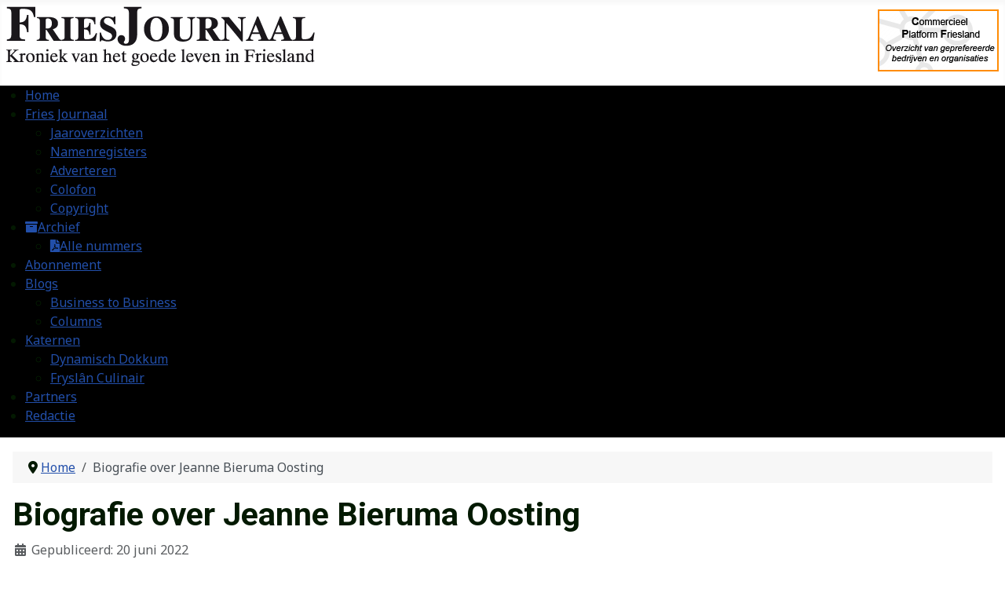

--- FILE ---
content_type: text/html; charset=utf-8
request_url: https://www.friesjournaal.nl/1994-biografie-over-jeanne-bieruma-oosting
body_size: 14453
content:
<!DOCTYPE html>
<html lang="nl-nl" dir="ltr">

  <head>
  	<!-- Start TAGZ: -->
  	<meta name="twitter:card" content="summary_large_image"/>
	<meta name="twitter:description" content="ORANJEWOUD – Achtendertig was&amp;nbsp;Jeanne Bieruma Oosting&amp;nbsp;(Leeuwarden 1898-Almen 1994) toen ze zichzelf in 1936 op een Parijse expositie zelfbewust presenteerde als schilderes. Haar&amp;nbsp;Zelfport"/>
	<meta name="twitter:image" content="https://www.friesjournaal.nl/images/nieuws/2022/Cultuur_-_Jeanne_Bieruma_OostingWithuis_Jolande_kl-_Keke_Keukelaar-afgekocht.jpg"/>
	<meta name="twitter:title" content="Biografie over Jeanne Bieruma Oosting"/>
	<meta property="og:description" content="ORANJEWOUD – Achtendertig was&amp;nbsp;Jeanne Bieruma Oosting&amp;nbsp;(Leeuwarden 1898-Almen 1994) toen ze zichzelf in 1936 op een Parijse expositie zelfbewust pr"/>
	<meta property="og:image" content="https://www.friesjournaal.nl/images/nieuws/2022/Cultuur_-_Jeanne_Bieruma_OostingWithuis_Jolande_kl-_Keke_Keukelaar-afgekocht.jpg"/>
	<meta property="og:image:height" content="1000"/>
	<meta property="og:image:width" content="667"/>
	<meta property="og:site_name" content="Fries Journaal"/>
	<meta property="og:title" content="Biografie over Jeanne Bieruma Oosting"/>
	<meta property="og:type" content="website"/>
	<meta property="og:url" content="https%3A%2F%2Fwww.friesjournaal.nl%2F1994-biografie-over-jeanne-bieruma-oosting"/>
  	<!-- End TAGZ -->
  		
	<meta charset="utf-8">
	<meta name="author" content="Albert van Keimpema">
	<meta name="viewport" content="width=device-width, initial-scale=1">
	<meta name="description" content="Kroniek van het goede leven in Friesland">
	<meta name="generator" content="Joomla! - Open Source Content Management">
	<title>Biografie over Jeanne Bieruma Oosting   - Fries Journaal</title>
	<link href="/" rel="alternate icon" type="image/vnd.microsoft.icon">

	<link href="/media/system/css/joomla-fontawesome.min.css?128ebb" rel="lazy-stylesheet"><noscript><link href="/media/system/css/joomla-fontawesome.min.css?128ebb" rel="stylesheet"></noscript>
	<link href="/media/plg_system_wf_responsify/css/responsive.min.css?128ebb" rel="stylesheet">
	<link href="/media/templates/site/cassiopeia/css/global/colors_standard.min.css?128ebb" rel="stylesheet">
	<link href="https://fonts.googleapis.com/css2?family=Noto+Sans:wght@100;300;400;700&amp;family=Roboto:wght@100;300;400;700&amp;display=swap" rel="lazy-stylesheet" media="print" onload="this.media='all'" crossorigin="anonymous"><noscript><link href="https://fonts.googleapis.com/css2?family=Noto+Sans:wght@100;300;400;700&amp;family=Roboto:wght@100;300;400;700&amp;display=swap" rel="stylesheet"></noscript>
	<link href="/media/templates/site/cassiopeia/css/template.min.css?128ebb" rel="stylesheet">
	<link href="/media/templates/site/cassiopeia_noordoost/css/user.css?128ebb" rel="stylesheet">
	<link href="/media/templates/site/cassiopeia_noordoost/css/maximenuck-override.css?128ebb" rel="stylesheet">
	<link href="/media/templates/site/cassiopeia_noordoost/css/bootstrap-override.css?128ebb" rel="stylesheet">
	<link href="/media/vendor/awesomplete/css/awesomplete.css?1.1.7" rel="stylesheet">
	<link href="/media/templates/site/cassiopeia/css/vendor/joomla-custom-elements/joomla-alert.min.css?0.4.1" rel="stylesheet">
	<link href="/media/com_icagenda/icicons/style.css?128ebb" rel="stylesheet">
	<link href="/media/plg_system_jcepro/site/css/content.min.css?86aa0286b6232c4a5b58f892ce080277" rel="stylesheet">
	<link href="/media/plg_system_jcemediabox/css/jcemediabox.min.css?7d30aa8b30a57b85d658fcd54426884a" rel="stylesheet">
	<link href="/modules/mod_maximenuck/themes/custom/css/maximenuck_maximenuck306.css" rel="stylesheet">
	<link href="/media/com_maximenuck/assets/fontawesome.all.min.css" rel="stylesheet">
	<style>:root {
		--hue: 214;
		--template-bg-light: #f0f4fb;
		--template-text-dark: #495057;
		--template-text-light: #ffffff;
		--template-link-color: #2a69b8;
		--template-special-color: #001B4C;
		--cassiopeia-font-family-body: "Noto Sans", sans-serif;
			--cassiopeia-font-family-headings: "Roboto", sans-serif;
			--cassiopeia-font-weight-normal: 400;
			--cassiopeia-font-weight-headings: 700;
	}</style>
	<style>[data-id="maximenuck306"] .mobilemenuck-item-counter {
	display: inline-block;
	margin: 0 5px;
	padding: 10px;
	font-size: 12px;
	line-height: 0;
	background: rgba(0,0,0,0.3);
	color: #eee;
	border-radius: 10px;
	height: 20px;
	transform: translate(10px,-3px);
	box-sizing: border-box;
}

[data-id="maximenuck306"] .mobilemenuck-backbutton svg {
	width: 14px;
	fill: #fff;
	position: relative;
	left: -5px;
	top: -2px;
}
/* Mobile Menu CK - https://www.joomlack.fr */
/* Automatic styles */

.mobilemenuck-bar {display:none;position:relative;left:0;top:0;right:0;z-index:100;}
.mobilemenuck-bar-title {display: block;}
.mobilemenuck-bar-button {cursor:pointer;box-sizing: border-box;position:absolute; top: 0; right: 0;line-height:0.8em;font-family:Verdana;text-align: center;}
.mobilemenuck {box-sizing: border-box;width: 100%;}
.mobilemenuck-topbar {position:relative;}
.mobilemenuck-title {display: block;}
.mobilemenuck-button {cursor:pointer;box-sizing: border-box;position:absolute; top: 0; right: 0;line-height:0.8em;font-family:Verdana;text-align: center;}
.mobilemenuck a {display:block;text-decoration: none;}
.mobilemenuck a:hover {text-decoration: none;}
.mobilemenuck .mobilemenuck-item > div {position:relative;}
.mobilemenuck-lock-button.mobilemenuck-button {right:45px}
.mobilemenuck-lock-button.mobilemenuck-button svg {max-height:50%;}
.mobilemenuck-lock-button.mobilemenuck-button::after {display: block;content: "";height: 100%;width: 100%;z-index: 1;position: absolute;top: 0;left: 0;}
.mobilemenuck[data-display="flyout"] {overflow: initial !important;}
.mobilemenuck[data-display="flyout"] .level1 + .mobilemenuck-submenu {position:absolute;top:0;left:auto;display:none;height:100vh;left:100%;}
.mobilemenuck[data-display="flyout"] .level2 + .mobilemenuck-submenu {position:absolute;top:0;left:auto;display:none;height:100vh;left:100%;}
.mobilemenuck[data-display="flyout"][data-effect*="slideright"] .level1 + .mobilemenuck-submenu {right:100%;left:auto;}
.mobilemenuck[data-display="flyout"][data-effect*="slideright"] .level2 + .mobilemenuck-submenu {right:100%;left:auto;}
/* RTL support */
.rtl .mobilemenuck-bar-button {left: 0;right: auto;}
.rtl .mobilemenuck-button {left: 0;right: auto;}
.rtl .mobilemenuck-togglericon::after {left: 0;right: auto;}@media screen and (max-width: 640px) {
.mobilemenuck[data-display="flyout"] .level1 + .mobilemenuck-submenu {position:static;width: initial !important;height: initial;}
}
@media screen and (max-width: 1000px) {
.mobilemenuck[data-display="flyout"] .level2 + .mobilemenuck-submenu {position:static;width: initial !important;height: initial;}
}
.mobilemenuck-backbutton { cursor: pointer; }.mobilemenuck-backbutton:hover { opacity: 0.7; }/* for accordion */
.mobilemenuck-togglericon:after {cursor:pointer;text-align:center;display:block;position: absolute;right: 0;top: 0;content:"+";}
.mobilemenuck .open .mobilemenuck-togglericon:after {content:"-";}

[data-id="maximenuck306"] .mobilemenuck-bar-title {
	background: #000000;
	color: #FFFFFF;
	font-weight: bold;
	text-indent: 20px;
	line-height: 43px;
	font-size: 20px;
}

[data-id="maximenuck306"] .mobilemenuck-bar-title a, [data-id="maximenuck306"] .mobilemenuck-bar-title span.separator, [data-id="maximenuck306"] .mobilemenuck-bar-title span.nav-header {
	color: #FFFFFF;
	font-weight: bold;
	text-indent: 20px;
	line-height: 43px;
	font-size: 20px;
}

[data-id="maximenuck306"] .mobilemenuck-bar-button {
	background: #000000;
	height: 43px;
	width: 43px;
	color: #FFFFFF;
	padding-top: 8px;
	font-size: 1.8em;
}

[data-id="maximenuck306"] .mobilemenuck-bar-button a, [data-id="maximenuck306"] .mobilemenuck-bar-button span.separator, [data-id="maximenuck306"] .mobilemenuck-bar-button span.nav-header {
	color: #FFFFFF;
	font-size: 1.8em;
}

[data-id="maximenuck306"].mobilemenuck {
	background: #000000;
	color: #FFFFFF;
	padding-bottom: 5px;
	font-weight: bold;
	font-size: 1.2em;
}

[data-id="maximenuck306"].mobilemenuck a, [data-id="maximenuck306"].mobilemenuck span.separator, [data-id="maximenuck306"].mobilemenuck span.nav-header {
	color: #FFFFFF;
	font-weight: bold;
	font-size: 1.2em;
}

[data-id="maximenuck306"] .mobilemenuck-title {
	background: #000000;
	height: 43px;
	text-indent: 20px;
	line-height: 43px;
	font-size: 20px;
}

[data-id="maximenuck306"] .mobilemenuck-title a, [data-id="maximenuck306"] .mobilemenuck-title span.separator, [data-id="maximenuck306"] .mobilemenuck-title span.nav-header {
	text-indent: 20px;
	line-height: 43px;
	font-size: 20px;
}

[data-id="maximenuck306"] .mobilemenuck-button {
	background: #000000;
	height: 35px;
	width: 45px;
	color: #FFFFFF;
	line-height: 35px;
	font-size: 1.8em;
}

[data-id="maximenuck306"] .mobilemenuck-button a, [data-id="maximenuck306"] .mobilemenuck-button span.separator, [data-id="maximenuck306"] .mobilemenuck-button span.nav-header {
	color: #FFFFFF;
	line-height: 35px;
	font-size: 1.8em;
}

[data-id="maximenuck306"] .mobilemenuck-item > .level1 {
	background: #000000;
	-moz-border-radius: 5px 5px 5px 5px;
	-o-border-radius: 5px 5px 5px 5px;
	-webkit-border-radius: 5px 5px 5px 5px;
	border-radius: 5px 5px 5px 5px;
	color: #FFFFFF;
	margin-top: 4px;
	margin-right: 4px;
	margin-bottom: 4px;
	margin-left: 4px;
	padding-left: 15px;
	line-height: 35px;
}

[data-id="maximenuck306"] .mobilemenuck-item > .level1 a, [data-id="maximenuck306"] .mobilemenuck-item > .level1 span.separator, [data-id="maximenuck306"] .mobilemenuck-item > .level1 span.nav-header {
	color: #FFFFFF;
	line-height: 35px;
}

[data-id="maximenuck306"] .mobilemenuck-item > .level1:not(.headingck):hover, [data-id="maximenuck306"] .mobilemenuck-item > .level1.open {
	background: #666666;
}

[data-id="maximenuck306"] .mobilemenuck-item > .level1 + .mobilemenuck-submenu {
	background: #000000;
}

[data-id="maximenuck306"] .mobilemenuck-item > .level2 {
	background: #000000;
	-moz-border-radius: 5px 5px 5px 5px;
	-o-border-radius: 5px 5px 5px 5px;
	-webkit-border-radius: 5px 5px 5px 5px;
	border-radius: 5px 5px 5px 5px;
	color: #ffffff;
	margin-top: 4px;
	margin-right: 4px;
	margin-bottom: 4px;
	margin-left: 4px;
	padding-left: 25px;
	line-height: 35px;
}

[data-id="maximenuck306"] .mobilemenuck-item > .level2 a, [data-id="maximenuck306"] .mobilemenuck-item > .level2 span.separator, [data-id="maximenuck306"] .mobilemenuck-item > .level2 span.nav-header {
	color: #ffffff;
	line-height: 35px;
}

[data-id="maximenuck306"] .level2 + .mobilemenuck-submenu .mobilemenuck-item > div:not(.mobilemenuck-submenu) {
	background: #689332;
	-moz-border-radius: 5px 5px 5px 5px;
	-o-border-radius: 5px 5px 5px 5px;
	-webkit-border-radius: 5px 5px 5px 5px;
	border-radius: 5px 5px 5px 5px;
	color: #FFFFFF;
	margin-top: 4px;
	margin-right: 4px;
	margin-bottom: 4px;
	margin-left: 4px;
	padding-left: 35px;
	line-height: 35px;
}

[data-id="maximenuck306"] .level2 + .mobilemenuck-submenu .mobilemenuck-item > div:not(.mobilemenuck-submenu) a, [data-id="maximenuck306"] .level2 + .mobilemenuck-submenu .mobilemenuck-item > div:not(.mobilemenuck-submenu) span.separator, [data-id="maximenuck306"] .level2 + .mobilemenuck-submenu .mobilemenuck-item > div:not(.mobilemenuck-submenu) span.nav-header {
	color: #FFFFFF;
	line-height: 35px;
}

[data-id="maximenuck306"] .mobilemenuck-togglericon:after {
	background: #000000;
	background: rgba(0,0,0,0.25);
	-pie-background: rgba(0,0,0,0.25);
	-moz-border-radius: 0px 5px 5px 0px;
	-o-border-radius: 0px 5px 5px 0px;
	-webkit-border-radius: 0px 5px 5px 0px;
	border-radius: 0px 5px 5px 0px;
	height: 35px;
	width: 35px;
	padding-right: 5px;
	padding-left: 5px;
	line-height: 35px;
	font-size: 1.7em;
}

[data-id="maximenuck306"] .mobilemenuck-togglericon:after a, [data-id="maximenuck306"] .mobilemenuck-togglericon:after span.separator, [data-id="maximenuck306"] .mobilemenuck-togglericon:after span.nav-header {
	line-height: 35px;
	font-size: 1.7em;
}
.mobilemaximenuck div span.descck {
    padding-left: 10px;
    font-size: 12px;
}[data-id="maximenuck306"] + .mobilemenuck-overlay {
	position: fixed;
	top: 0;
	background: #000000;
	opacity: 0.3;
	left: 0;
	right: 0;
	bottom: 0;
	z-index: 9;
}.mobilemenuck-logo { text-align: center; }.mobilemenuck-logo-left { text-align: left; }.mobilemenuck-logo-right { text-align: right; }.mobilemenuck-logo a { display: inline-block; }</style>
	<style>#maximenuck306-mobile-bar, #maximenuck306-mobile-bar-wrap-topfixed { display: none; }
	@media only screen and (max-width:640px){
	#maximenuck306, #maximenuck306-wrap button.navbar-toggler { display: none !important; }
	#maximenuck306-mobile-bar, #maximenuck306-mobile-bar-wrap-topfixed { display: block; flex: 1;}
	.mobilemenuck-hide {display: none !important;}
    body { padding-top: 40px !important; } }</style>
	<script type="application/json" class="joomla-script-options new">{"joomla.jtext":{"RLTA_BUTTON_SCROLL_LEFT":"Scroll buttons to the left","RLTA_BUTTON_SCROLL_RIGHT":"Scroll buttons to the right","MDL_MODALTXT_CLOSE":"sluiten","MDL_MODALTXT_PREVIOUS":"vorige","MDL_MODALTXT_NEXT":"volgende","MOD_FINDER_SEARCH_VALUE":"Zoeken &hellip;","COM_FINDER_SEARCH_FORM_LIST_LABEL":"Zoekresultaten","JLIB_JS_AJAX_ERROR_OTHER":"Er is een fout opgetreden bij het ophalen van de JSON-gegevens: HTTP-statuscode %s.","JLIB_JS_AJAX_ERROR_PARSE":"Er is een parse fout opgetreden tijdens het verwerken van de volgende JSON-gegevens:<br><code style=\"color:inherit;white-space:pre-wrap;padding:0;margin:0;border:0;background:inherit;\">%s<\/code>","PLG_MOBILEMENUCK_SEARCH":"PLG_MOBILEMENUCK_SEARCH","PLG_MOBILEMENUCK_BAR_BUTTON_LABEL":"PLG_MOBILEMENUCK_BAR_BUTTON_LABEL","PLG_MOBILEMENUCK_LOCK_BUTTON_LABEL":"PLG_MOBILEMENUCK_LOCK_BUTTON_LABEL","PLG_MOBILEMENUCK_MENU_BUTTON_LABEL":"PLG_MOBILEMENUCK_MENU_BUTTON_LABEL","PLG_MOBILEMENUCK_SEARCH_LABEL":"PLG_MOBILEMENUCK_SEARCH_LABEL","PLG_MOBILEMENUCK_TOGGLER_ICON_LABEL":"PLG_MOBILEMENUCK_TOGGLER_ICON_LABEL","PLG_MOBILEMENUCK_SEARCH_RESET_LABEL":"PLG_MOBILEMENUCK_SEARCH_RESET_LABEL","ERROR":"Fout","MESSAGE":"Bericht","NOTICE":"Attentie","WARNING":"Waarschuwing","JCLOSE":"Sluiten","JOK":"Ok","JOPEN":"Open"},"plg_system_responsify":{"urlExclusions":[],"allowedUrls":[],"iframeMedia":"allowed_iframe_media","mediaLocation":"any"},"finder-search":{"url":"\/component\/finder\/?task=suggestions.suggest&format=json&tmpl=component&Itemid=101"},"system.paths":{"root":"","rootFull":"https:\/\/www.friesjournaal.nl\/","base":"","baseFull":"https:\/\/www.friesjournaal.nl\/"},"csrf.token":"7e321783d3826da74ab1cf15c6837bd5"}</script>
	<script src="/media/system/js/core.min.js?a3d8f8"></script>
	<script src="/media/plg_system_wf_responsify/js/responsive.min.js?128ebb"></script>
	<script src="/media/vendor/jquery/js/jquery.min.js?3.7.1"></script>
	<script src="/media/legacy/js/jquery-noconflict.min.js?504da4"></script>
	<script src="/media/templates/site/cassiopeia/js/template.min.js?128ebb" defer></script>
	<script src="/media/templates/site/cassiopeia_noordoost/js/user.js?128ebb"></script>
	<script src="/media/vendor/awesomplete/js/awesomplete.min.js?1.1.7" defer></script>
	<script src="/media/com_finder/js/finder.min.js?755761" type="module"></script>
	<script src="/media/mod_menu/js/menu.min.js?128ebb" type="module"></script>
	<script src="/media/system/js/messages.min.js?9a4811" type="module"></script>
	<script src="/media/plg_system_jcemediabox/js/jcemediabox.min.js?7d30aa8b30a57b85d658fcd54426884a"></script>
	<script src="/modules/mod_maximenuck/assets/maximenuck.min.js?ver=10.1.11"></script>
	<script src="/media/plg_system_mobilemenuck/assets/mobilemenuck.js?ver=1.6.11"></script>
	<script>rltaSettings = {"switchToAccordions":true,"switchBreakPoint":576,"buttonScrollSpeed":5,"addHashToUrls":true,"rememberActive":false,"wrapButtons":false,"switchBasedOn":"window","animations":"fade,slide","animationSpeed":7,"mode":"click","slideshowInterval":5000,"slideshowRestart":"1","slideshowRestartTimeout":10000,"scroll":"adaptive","scrollOnLinks":"adaptive","scrollOnUrls":"adaptive","scrollOffsetTop":20,"scrollOffsetBottom":20,"useWideScreenScrollOffsets":false,"scrollOffsetBreakPoint":576,"scrollOffsetTopWide":20,"scrollOffsetBottomWide":20}</script>
	<script type="application/ld+json">{"@context":"https://schema.org","@type":"BreadcrumbList","@id":"https://www.friesjournaal.nl/#/schema/BreadcrumbList/17","itemListElement":[{"@type":"ListItem","position":1,"item":{"@id":"https://www.friesjournaal.nl/","name":"Home"}},{"@type":"ListItem","position":2,"item":{"name":"Biografie over Jeanne Bieruma Oosting  "}}]}</script>
	<script type="application/ld+json">{"@context":"https://schema.org","@graph":[{"@type":"Organization","@id":"https://www.friesjournaal.nl/#/schema/Organization/base","name":"Fries Journaal","url":"https://www.friesjournaal.nl/"},{"@type":"WebSite","@id":"https://www.friesjournaal.nl/#/schema/WebSite/base","url":"https://www.friesjournaal.nl/","name":"Fries Journaal","publisher":{"@id":"https://www.friesjournaal.nl/#/schema/Organization/base"},"potentialAction":{"@type":"SearchAction","target":"https://www.friesjournaal.nl/component/finder/search?q={search_term_string}&amp;Itemid=101","query-input":"required name=search_term_string"}},{"@type":"WebPage","@id":"https://www.friesjournaal.nl/#/schema/WebPage/base","url":"https://www.friesjournaal.nl/1994-biografie-over-jeanne-bieruma-oosting","name":"Biografie over Jeanne Bieruma Oosting   - Fries Journaal","description":"Kroniek van het goede leven in Friesland","isPartOf":{"@id":"https://www.friesjournaal.nl/#/schema/WebSite/base"},"about":{"@id":"https://www.friesjournaal.nl/#/schema/Organization/base"},"inLanguage":"nl-NL","breadcrumb":{"@id":"https://www.friesjournaal.nl/#/schema/BreadcrumbList/17"}},{"@type":"Article","@id":"https://www.friesjournaal.nl/#/schema/com_content/article/1994","name":"Biografie over Jeanne Bieruma Oosting  ","headline":"Biografie over Jeanne Bieruma Oosting  ","inLanguage":"nl-NL","thumbnailUrl":"images/nieuws/2022/Cultuur_-_Jeanne_Bieruma_OostingWithuis_Jolande_kl-_Keke_Keukelaar-afgekocht.jpg","dateCreated":"2022-06-20T11:36:12+00:00","isPartOf":{"@id":"https://www.friesjournaal.nl/#/schema/WebPage/base"}}]}</script>
	<script>jQuery(document).ready(function(){WfMediabox.init({"base":"\/","theme":"standard","width":"","height":"","lightbox":0,"shadowbox":0,"icons":1,"overlay":1,"overlay_opacity":0.8,"overlay_color":"#000000","transition_speed":500,"close":2,"labels":{"close":"Sluiten","next":"Volgende","previous":"Vorige","cancel":"Annuleren","numbers":"{{numbers}}","numbers_count":"{{current}} van {{total}}","download":"Download"},"swipe":true,"expand_on_click":true});});</script>
	<script>jQuery(document).ready(function(){new Maximenuck('#maximenuck306', {fxtransition : 'linear',dureeIn : 0,dureeOut : 500,menuID : 'maximenuck306',testoverflow : '0',orientation : 'horizontal',behavior : 'mouseover',opentype : 'open',offcanvaswidth : '300px',offcanvasbacktext : 'Back',fxdirection : 'normal',directionoffset1 : '30',directionoffset2 : '30',showactivesubitems : '0',ismobile : 0,menuposition : '0',effecttype : 'dropdown',topfixedeffect : '1',topfixedoffset : '',topfixedoffsetboth : '0',clickclose : '0',closeclickoutside : '0',clicktoggler : '0',fxduration : 500});});</script>
	<script>jQuery(document).ready(function(){ new MobileMenuCK(jQuery('#maximenuck306'), {menubarbuttoncontent : '&#x2261;',topbarbuttoncontent : '×',showmobilemenutext : 'default',mobilemenutext : 'Menu',container : 'body',detectiontype : 'resolution',resolution : '640',usemodules : '0',useimages : '0',showlogo : '1',showdesc : '0',displaytype : 'accordion',displayeffect : 'normal',menuwidth : '300',openedonactiveitem : '0',mobilebackbuttontext : 'Back',menuselector : 'ul.maximenuck',uriroot : '',tooglebarevent : 'click',tooglebaron : 'all',logo_source : 'maximenuck',logo_image : '',logo_link : '',logo_alt : '',logo_position : 'left',logo_width : '',logo_height : '',logo_margintop : '',logo_marginright : '',logo_marginbottom : '',logo_marginleft : '',topfixedeffect : 'always',lock_button : '0',lock_forced : '0',accordion_use_effects : '0',accordion_toggle : '0',show_icons : '0',counter : '0',hide_desktop : '1',overlay : '1',search : '0',menuid : 'maximenuck306',langdirection : 'ltr',merge : '',beforetext : '',aftertext : '',mergeorder : '',logo_where : '1',custom_position : '',uriroot : ''}); });</script>

	
  <link rel="apple-touch-icon" sizes="180x180" href="/apple-touch-icon.png">
	<link rel="icon" type="image/png" href="/favicon-32x32.png" sizes="32x32">
	<link rel="icon" type="image/png" href="/favicon-16x16.png" sizes="16x16">
	<link rel="manifest" href="/manifest.json">
	<link rel="mask-icon" href="/safari-pinned-tab.svg" color="#5bbad5">
	<meta name="theme-color" content="#000000">

<link rel="apple-touch-icon" sizes="180x180" href="/apple-touch-icon.png">
	<link rel="icon" type="image/png" href="/favicon-32x32.png" sizes="32x32">
	<link rel="icon" type="image/png" href="/favicon-16x16.png" sizes="16x16">
	<link rel="manifest" href="/manifest.json">
	<link rel="mask-icon" href="/safari-pinned-tab.svg" color="#5bbad5">
	<meta name="theme-color" content="#000000">


<!-- Google tag (gtag.js) -->
<script async src="https://www.googletagmanager.com/gtag/js?id=G-0HF0F8EXZM"></script>
<script>
  window.dataLayer = window.dataLayer || [];
  function gtag(){dataLayer.push(arguments);}
  gtag('js', new Date());

  gtag('config', 'G-0HF0F8EXZM');
</script>

  
  
</head>

<body class="site com_content wrapper-static view-article layout-blog no-task itemid-101  home has-sidebar-right">
	<header class="header container-header full-width">

		
					<div class="grid-child container-below-top">
				<div class="moduletable ">
        
<div id="mod-custom309" class="mod-custom custom">
    <p><a href="/"><img src="/images/friesjournaal-logo.png" alt="friesjournaal logo" width="393" height="77" /></a></p></div>
</div>
<div class="moduletable  commercieel_platform">
        <ul class="mod-menu mod-list nav ">
<li class="nav-item item-179"><a href="/commercieel-platform" ><img src="/images/commercieel_platform/logo_commercieel_platform.png" alt=""><span class="image-title visually-hidden">Commercieel platform Friesland &gt;&gt;</span></a></li></ul>
</div>

			</div>
		
		
			</header>

	<div class="site-grid">
					<div class="container-banner full-width">
				<div class="moduletable ">
        <!-- debut Maximenu CK -->
	<div class="maximenuckh ltr" id="maximenuck306" style="z-index:10;">
						<ul class=" maximenuck">
				<li data-level="1" class="maximenuck item101 current active first level1 " style="z-index : 12000;" ><a aria-current="page"  data-hover="Home" class="maximenuck " href="/" data-align="top"><span class="titreck"  data-hover="Home"><span class="titreck-text"><span class="titreck-title">Home</span></span></span></a>
		</li><li data-level="1" class="maximenuck item122 parent level1 " style="z-index : 11999;" ><a aria-haspopup="true"  data-hover="Fries Journaal" class="maximenuck " href="/fries-journaal" data-align="top"><span class="titreck"  data-hover="Fries Journaal"><span class="titreck-text"><span class="titreck-title">Fries Journaal</span></span></span></a>
	<div class="floatck" style=""><div class="maxidrop-main" style=""><div class="maximenuck2 first " >
	<ul class="maximenuck2"><li data-level="2" class="maximenuck item269 first level2 " style="z-index : 11998;" ><a  data-hover="Jaaroverzichten" class="maximenuck " href="/fries-journaal/jaaroverzichten" data-align="top"><span class="titreck"  data-hover="Jaaroverzichten"><span class="titreck-text"><span class="titreck-title">Jaaroverzichten</span></span></span></a>
		</li><li data-level="2" class="maximenuck item139 level2 " style="z-index : 11997;" ><a  data-hover="Namenregisters" class="maximenuck " href="/fries-journaal/namenregister" data-align="top"><span class="titreck"  data-hover="Namenregisters"><span class="titreck-text"><span class="titreck-title">Namenregisters</span></span></span></a>
		</li><li data-level="2" class="maximenuck item177 level2 " style="z-index : 11996;" ><a  data-hover="Adverteren" class="maximenuck " href="/fries-journaal/adverteren" data-align="top"><span class="titreck"  data-hover="Adverteren"><span class="titreck-text"><span class="titreck-title">Adverteren</span></span></span></a>
		</li><li data-level="2" class="maximenuck item174 level2 " style="z-index : 11995;" ><a  data-hover="Colofon" class="maximenuck " href="/fries-journaal/colofon" data-align="top"><span class="titreck"  data-hover="Colofon"><span class="titreck-text"><span class="titreck-title">Colofon</span></span></span></a>
		</li><li data-level="2" class="maximenuck item175 last level2 " style="z-index : 11994;" ><a  data-hover="Copyright" class="maximenuck " href="/fries-journaal/copyright" data-align="top"><span class="titreck"  data-hover="Copyright"><span class="titreck-text"><span class="titreck-title">Copyright</span></span></span></a>
	</li>
	</ul>
	</div></div></div>
	</li><li data-level="1" class="maximenuck item3601 parent level1 " style="z-index : 11993;" ><a aria-haspopup="true"  data-hover="Archief" class="maximenuck " href="#" data-align="top"><span class="titreck"  data-hover="Archief"><span class="maximenuiconck fas fa-archive" aria-hidden="true"></span><span class="titreck-text"><span class="titreck-title">Archief</span></span></span></a>
	<div class="floatck" style=""><div class="maxidrop-main" style="width:200px;"><div class="maximenuck2 first " >
	<ul class="maximenuck2"><li data-level="2" class="maximenuck item3602 first last level2 " style="z-index : 11992;" ><a  data-hover="Alle nummers" class="maximenuck " href="/archief/alle-nummers" data-align="top"><span class="titreck"  data-hover="Alle nummers"><span class="maximenuiconck fas fa-file-pdf" aria-hidden="true"></span><span class="titreck-text"><span class="titreck-title">Alle nummers</span></span></span></a>
	</li>
	</ul>
	</div></div></div>
	</li><li data-level="1" class="maximenuck item176 level1 " style="z-index : 11991;" ><a  data-hover="Abonnement" class="maximenuck " href="/abonnement" data-align="top"><span class="titreck"  data-hover="Abonnement"><span class="titreck-text"><span class="titreck-title">Abonnement</span></span></span></a>
		</li><li data-level="1" class="maximenuck item2146 parent level1 " style="z-index : 11990;" ><a aria-haspopup="true"  data-hover="Blogs" class="maximenuck " href="#" data-align="top"><span class="titreck"  data-hover="Blogs"><span class="titreck-text"><span class="titreck-title">Blogs</span></span></span></a>
	<div class="floatck" style=""><div class="maxidrop-main" style="width:300px;"><div class="maximenuck2 first " >
	<ul class="maximenuck2"><li data-level="2" class="maximenuck item2147 first level2 " style="z-index : 11989;" ><a  data-hover="Business to Business" class="maximenuck " href="/blogs/business-to-business" data-align="top"><span class="titreck"  data-hover="Business to Business"><span class="titreck-text"><span class="titreck-title">Business to Business</span></span></span></a>
		</li><li data-level="2" class="maximenuck item1333 last level2 " style="z-index : 11988;" ><a  data-hover="Columns" class="maximenuck " href="/blogs/columns" data-align="top"><span class="titreck"  data-hover="Columns"><span class="titreck-text"><span class="titreck-title">Columns</span></span></span></a>
	</li>
	</ul>
	</div></div></div>
	</li><li data-level="1" class="maximenuck item1331 parent level1 " style="z-index : 11987;" ><a aria-haspopup="true"  data-hover="Katernen" class="maximenuck " href="#" data-align="top"><span class="titreck"  data-hover="Katernen"><span class="titreck-text"><span class="titreck-title">Katernen</span></span></span></a>
	<div class="floatck" style=""><div class="maxidrop-main" style="width:330px;"><div class="maximenuck2 first " >
	<ul class="maximenuck2"><li data-level="2" class="maximenuck item1332 first level2 " style="z-index : 11986;" ><a  data-hover="Dynamisch Dokkum" class="maximenuck " href="/katernen/dynamisch-dokkum" data-align="top"><span class="titreck"  data-hover="Dynamisch Dokkum"><span class="titreck-text"><span class="titreck-title">Dynamisch Dokkum</span></span></span></a>
		</li><li data-level="2" class="maximenuck item148 last level2 " style="z-index : 11985;" ><a  data-hover="Fryslân Culinair" class="maximenuck " href="/katernen/fryslan-culinair" data-align="top"><span class="titreck"  data-hover="Fryslân Culinair"><span class="titreck-text"><span class="titreck-title">Fryslân Culinair</span></span></span></a>
	</li>
	</ul>
	</div></div></div>
	</li><li data-level="1" class="maximenuck item141 level1 " style="z-index : 11984;" ><a  data-hover="Partners" class="maximenuck " href="/partners" data-align="top"><span class="titreck"  data-hover="Partners"><span class="titreck-text"><span class="titreck-title">Partners</span></span></span></a>
		</li><li data-level="1" class="maximenuck item173 last level1 " style="z-index : 11983;" ><a  data-hover="Redactie" class="maximenuck " href="/redactie" data-align="top"><span class="titreck"  data-hover="Redactie"><span class="titreck-text"><span class="titreck-title">Redactie</span></span></span></a></li>            </ul>
    </div>
    <!-- fin maximenuCK -->
</div>

			</div>
		
		
		
		
		<div class="grid-child container-component">
			
			<div class="moduletable ">
        <nav class="mod-breadcrumbs__wrapper" aria-label="Breadcrumbs">
    <ol class="mod-breadcrumbs breadcrumb px-3 py-2">
                    <li class="mod-breadcrumbs__divider float-start">
                <span class="divider icon-location icon-fw" aria-hidden="true"></span>
            </li>
        
        <li class="mod-breadcrumbs__item breadcrumb-item"><a href="/" class="pathway"><span>Home</span></a></li><li class="mod-breadcrumbs__item breadcrumb-item active"><span>Biografie over Jeanne Bieruma Oosting  </span></li>    </ol>
    </nav>
</div>

			<div id="system-message-container" aria-live="polite"></div>

			<main>
			<div class="com-content-article item-page home">
    <meta itemprop="inLanguage" content="nl-NL">
    
    
        <div class="page-header">
        <h1>
            Biografie over Jeanne Bieruma Oosting          </h1>
                            </div>
        
        
            <dl class="article-info text-muted">

            <dt class="article-info-term">
                                            </dt>

        
        
        
        
                    <dd class="published">
    <span class="icon-calendar icon-fw" aria-hidden="true"></span>
    <time datetime="2022-06-20T13:36:12+02:00">
        Gepubliceerd: 20 juni 2022    </time>
</dd>
        
    
            
        
            </dl>
    
    
        
                            <figure class="left item-image">
            <img src="/images/nieuws/2022/Cultuur_-_Jeanne_Bieruma_OostingWithuis_Jolande_kl-_Keke_Keukelaar-afgekocht.jpg">                <figcaption class="caption">Jolande Withuis.</figcaption>
    </figure>
                    <div class="com-content-article__body">
        <p>ORANJEWOUD – Achtendertig was&nbsp;<strong><em>Jeanne Bieruma Oosting</em></strong>&nbsp;(Leeuwarden 1898-Almen 1994) toen ze zichzelf in 1936 op een Parijse expositie zelfbewust presenteerde als schilderes. Haar&nbsp;<em>Zelfportret in werkkiel</em>&nbsp;drukt triomf uit. Ze had dan ook een lange strijd moeten leveren voor ze zich op deze manier durfde uit te beelden. Volgens de conservatieve opvattingen van haar rijke adellijke Friese familie hadden meisjes maar één doel in het leven na te streven: trouwen en kinderen krijgen. Werken was taboe.Die strijd was niet voorbij toen Oosting zich eenmaal aan haar milieu had ontworsteld.</p>
 
<p>Ook als kunstenares kreeg ze te maken met de nodige seksevooroordelen. Het schokkende grafische werk dat ze in de jaren dertig produceerde werd tegelijk geprezen als pionierswerk én bekritiseerd als ‘onvrouwelijk’. Ze werkte alsof de duivel op haar hielen zat. Ook toen ze de negentig al was gepasseerd. Als ze tijdens interviews de vraag kreeg ‘Werkt u nog?’, beantwoordde ze die steevast met een wedervraag: ‘En? Ademt u nog?’&nbsp;</p>
<p>‘Werk was voor haar geen vervulling van een leegte, het was gewoon wat ze wilde zijn,’ zegt&nbsp;<strong><em>Jolande Withuis</em></strong>&nbsp;(72), schrijfster van de biografie&nbsp;<em>Geen tijd verliezen</em>. Oostings drive vloeide voort uit een ambitie die gevoed werd door zich af te zetten tegen haar tegenwerkende familie die haar geen eigen leven en artistieke ambities gunde. Haar vader was liefdeloos. Oosting voelde zich ‘een gifzwam in het bloembed van de familie’.</p>
<p>Geboren in Leeuwarden in een fraai pand aan de Wirdumerdijk verhuisde de jonge Jeanne op haar negende met het gezin naar Lochem. Tekenen deed ze toen al. Ze werd geschoold door diverse docenten en werd lid van meerdere kunstkringen (o.a. Pulchri). In 1929 vertrok ze tegen de wil van haar ouders naar Parijs, waar ze een krap bestaan had maar waar ze ook de kunstscene ontdekte. Ze bekwaamde zich in grafiek waar ze bekend van is geworden. Vanwege de naderende oorlog ging ze in 1940 naar de Amsterdamse Jordaan die ze in de Hongerwinter van 1944 verliet. Ze zocht haar toevlucht in Friesland en ze woonde een poosje op Lauswolt. Na de oorlog keerde ze terug naar Amsterdam. Na de dood van haar moeder kon ze zich veroorloven een buiten in Almen bij Zutphen te kopen. Maar ze bleef tot haar overlijden in 1994 werken aan het Oosterpark in Amsterdam, een omgeving waar ze gehecht aan was geraakt.&nbsp;&nbsp;</p>
<p>Tegen het einde van haar leven gold Jeanne Oosting als de grande dame van de kunsten. In haar boek schetst Withuis het leven, de liefdes (m/v), de vriendschappen en de lange, veelzijdige loopbaan van een van Nederlands meest gerenommeerde beeldend kunstenaressen. Haar correspondenties met kunstenaarsvrienden als&nbsp;<strong><em>Ida Gerhardt</em></strong>,&nbsp;<strong><em>Charlotte van Pallandt</em></strong>&nbsp;en&nbsp;<strong><em>Adriaan Roland Holst</em></strong>, en de intieme brieven van haar ouders, waren een goudmijn voor de auteur. Het resultaat is een springlevend en aangrijpend portret van een begaafde, fascinerende en moedige vrouw.</p>
<p>Volgend jaar wordt een tentoonstelling gewijd aan haar. Museum Henr. Polak Zutphen, Museum Belvédère Oranjewoud, Gemeentemuseum Maassluis en Museum Staal Almen werken samen in het tentoonstellingsprogramma. In Fochteloo wordt vanaf 9 april 2022 grafiek getoond van Jeanne Bieruma Oosting maar ook van haar kunstenaars-vrienden.&nbsp;</p>    </div>

        
                                        </div>
			</main>
			
		</div>

				<div class="grid-child container-sidebar-right">
			<div class="moduletable ">
        
<form class="mod-finder js-finder-searchform form-search" action="/component/finder/search?Itemid=101" method="get" role="search">
    <label for="mod-finder-searchword333" class="visually-hidden finder">Zoeken</label><div class="mod-finder__search input-group"><input type="text" name="q" id="mod-finder-searchword333" class="js-finder-search-query form-control" value="" placeholder="Zoeken &hellip;"><button class="btn btn-primary" type="submit"><span class="icon-search icon-white" aria-hidden="true"></span> Zoeken</button></div>
            <input type="hidden" name="Itemid" value="101"></form>
</div>
<div class="moduletable ">
            <h3 >Partners</h3>        
<div id="mod-custom332" class="mod-custom custom">
    <p><ul class='partners'><li><a href='http://www.deschakelschilderwerken.nl' target='_blank' ><img src='/images/sponsors/Schakel.png#joomlaImage://local-images/sponsors/Schakel.png?width=500&height=229' title='De Schakel Schilderwerken'></a></li><li><a href='https://sappe.nl' target='_blank' ><img src='/images/sponsors/Sappe_logo_verfrissend_png.png' title='Sappé'></a></li><li><a href='http://www.mombeheer.nl/' target='_blank' ><img src='/images/sponsors/mombeheer.png' title='MOM Beheer'></a></li><li><a href='http://www.fortiorhypotheken.nl' target='_blank' ><img src='/images/sponsors/Fortior.png#joomlaImage://local-images/sponsors/Fortior.png?width=4000&height=385' title='Fortior Hypotheken'></a></li><li><a href='http://www.gerechtheerenveen.nl' target='_blank' ><img src='/images/sponsors/Gerecht.png#joomlaImage://local-images/sponsors/Gerecht.png?width=1433&height=560' title='Boutiquehotel & Grandcafé 't Gerecht'></a></li><li><a href='http://www.brechts.nl' target='_blank' ><img src='/images/nieuws/2021/BRECHTS200.png' title='Brechts interieur'></a></li><li><a href='http://www.plusnauta.nl' target='_blank' ><img src='/images/nieuws/2021/PlusNauta.png' title='PlusNauta'></a></li><li><a href='http://www.speedbooks.nl/' target='_blank' ><img src='/images/sponsors/speedbooks.png' title='Speedbooks Software B.V.'></a></li><li><a href='http://www.hegosteen.nl' target='_blank' ><img src='/images/nieuws/2021/Hegosteen1.png' title='Hegosteen'></a></li><li><a href='http://www.sijtsma-noord.nl' target='_blank' ><img src='/images/nieuws/2021/Sijtsma_Noord.png' title='Sijtsma Noord BV'></a></li><li><a href='http://www.y-m.nl' target='_blank' ><img src='/images/nieuws/2021/logo-ynte-ynm.jpg' title='YNM Digital Media'></a></li><li><a href='http://www.uitgeverijlouise.nl' target='_blank' ><img src='/images/commercieel_platform/logo-uitgeverij-louise.gif' title='Uitgeverij Louise'></a></li><li><a href='http://www.figuura.nl' target='_blank' ><img src='/images/sponsors/FIGUURA-logo-blauwe-achtergrond-tweevierde-1030x383.png#joomlaImage://local-images/sponsors/FIGUURA-logo-blauwe-achtergrond-tweevierde-1030x383.png?width=1030&height=383' title='Figuura'></a></li><li><a href='http://www.autovanschaik.nl/' target='_blank' ><img src='/images/sponsors/autobedrijf_van_schaik.png' title='Autobedrijf van Schaik'></a></li><li><a href='http://www.sportstad.nl' target='_blank' ><img src='/images/nieuws/2021/logo-sportstad-heerenveen.png' title='Sportstad Heerenveen'></a></li><li><a href='http://www.heidstramedia.nl' target='_blank' ><img src='/images/nieuws/2021/Heidstra-Media.jpg' title='Heidstra Media'></a></li><li><a href='' target='_blank' ><img src='/images/kor-bisnis.png' title='KOR bisnis'></a></li><li><a href='http://www.vdwerff.nl' target='_blank' ><img src='/images/nieuws/Van_der_Werff.png' title='Van der Werff Logistics'></a></li><li><a href='http://www.werfftalent.nl' target='_blank' ><img src='/images/nieuws/2021/Werff_talent.png' title='Werff Talent'></a></li><li><a href='http://www.optimix.nl' target='_blank' ><img src='/images/sponsors/optimix.png' title='Optimix'></a></li><li><a href='http://www.ekwadraat.nl' target='_blank' ><img src='/images/nieuws/2021/ekwadraat.png' title='Ekwadraat'></a></li><li><a href='http://www.otenhomeheeg.nl' target='_blank' ><img src='/images/nieuws/2021/Logo_Ottenhome_Heeg.jpg' title='Ottenhome Heeg'></a></li><li><a href='https://www.foppie.nl' target='_blank' ><img src='/images/sponsors/logo_hasker_assurantiekantoor_foppie_oudehaske.png' title=''t Hasker Assurantiekantoor'></a></li><li><a href='http://www.hekstra.nl' target='_blank' ><img src='/images/sponsors/Hekstra_logo_bies_metdisciplines.jpg#joomlaImage://local-images/sponsors/Hekstra_logo_bies_metdisciplines.jpg?width=4500&height=4000' title='Hekstra'></a></li><li><a href='https://www.ct-group.com' target='_blank' ><img src='/images/sponsors/Large_Colour_Black_Text_Portrait_CT_Logo.png#joomlaImage://local-images/sponsors/Large_Colour_Black_Text_Portrait_CT_Logo.png?width=1201&height=1282' title='Creative Technology Netherlands'></a></li><li><a href='http://www.gudzekop.nl' target='_blank' ><img src='/images/sponsors/Gudzekop.png#joomlaImage://local-images/sponsors/Gudzekop.png?width=333&height=179' title='Brouwerij Gudzekop'></a></li><li><a href='http://www.ogcleanfuels.com' target='_blank' ><img src='/images/sponsors/OG-clean-fuels-logo-liggend.png' title='OG Clean Fuels'></a></li><li><a href='http://www.pijk.nl' target='_blank' ><img src='/images/sponsors/NIMBLE_JOURNAAL_DONKER.png#joomlaImage://local-images/sponsors/NIMBLE_JOURNAAL_DONKER.png?width=3020&height=1035' title='Nimble'></a></li><li><a href='http://www.van-der-wiel.nl' target='_blank' ><img src='/images/nieuws/2021/Van_der_Wiel.jpg' title='Van der Wiel'></a></li><li><a href='http://www.conntxt.nl' target='_blank' ><img src='/images/nieuws/2021/Conntxt_logo.png' title='CONNTXT'></a></li><li><a href='http://www.tjaarda.nl' target='_blank' ><img src='/images/sponsors/Marijke_Muoi.png' title='Restaurant De Oranjetuin'></a></li><li><a href='http://www.makelaardijfriesland.nl' target='_blank' ><img src='/images/nieuws/2021/Makelaardij_Friesland.jpg' title='Makelaardij Friesland'></a></li><li><a href='http://www.wassenaarvastgoed.nl/' target='_blank' ><img src='/images/sponsors/wassenaar_vastgoedadviseurs.png' title='Wassenaar vastgoedadviseurs'></a></li><li><a href='http://www.fryskmakelaars.nl' target='_blank' ><img src='/images/nieuws/2021/FryskMakelaars.png' title='Frysk Makelaars'></a></li><li><a href='https://www.edensmakelaars.nl' target='_blank' ><img src='/images/nieuws/2021/image002.jpg' title='Edens Horeca Makelaars'></a></li><li><a href='http://www.mount.nl' target='_blank' ><img src='/images/sponsors/mount_logo_web.png' title='mount.'></a></li><li><a href='http://www.unisgroup.nl' target='_blank' ><img src='/images/nieuws/2021/unis_group.png' title='Unis Group'></a></li><li><a href='http://www.ttsreiniging.nl' target='_blank' ><img src='/images/sponsors/tts.png' title='TTS Specialistisch Onderhoud'></a></li><li><a href='http://www.restaurantvaticaan.nl' target='_blank' ><img src='/images/nieuws/2021/t_Vaticaan.png' title='Restaurant 't Vaticaan'></a></li><li><a href='http://www.notarisslagman.nl' target='_blank' ><img src='/images/nieuws/2021/slagman.png' title='Notaris Slagman'></a></li><li><a href='http://www.brandsz.nl' target='_blank' ><img src='/images/nieuws/2021/Brandsz.png' title='Brandsz'></a></li><li><a href='http://www.isolatiehandel.nl' target='_blank' ><img src='/images/sponsors/Isolatiehandel.nl.png#joomlaImage://local-images/sponsors/Isolatiehandel.nl.png?width=1024&height=201' title='Isolatiehandel Van den Berg'></a></li><li><a href='http://www.dehinde.nl' target='_blank' ><img src='/images/sponsors/De_Hinde.png#joomlaImage://local-images/sponsors/De_Hinde.png?width=577&height=414' title='Restaurant-Logement De Hinde'></a></li><li><a href='http://www.rsbouwstnyk.nl' target='_blank' ><img src='/images/nieuws/2021/RS_Bouw.jpg' title='RS Bouw'></a></li><li><a href='http://www.lokaal55.nl' target='_blank' ><img src='/images/nieuws/2021/Lokaal55_400x156.png' title='Lokaal 55'></a></li><li><a href='http://www.wpd.nl' target='_blank' ><img src='/images/nieuws/2021/Wagenborg.png' title='Wagenborg Passagiersdiensten'></a></li><li><a href='http://www.damstra.nl' target='_blank' ><img src='/images/sponsors/Damstra-INSTALLATIE-1-3000x1000.png#joomlaImage://local-images/sponsors/Damstra-INSTALLATIE-1-3000x1000.png?width=3500&height=1000' title='Koninklijke Damstra Installatiegroep'></a></li><li><a href='http://www.veltmanvis.nl/' target='_blank' ><img src='/images/sponsors/visserviceveltman.png' title='Veltman Vis Service B.V.'></a></li><li><a href='http://www.vandereems.nl' target='_blank' ><img src='/images/sponsors/van_der_eems.png' title='Van der Eems'></a></li><li><a href='http://www.frlpost.nl' target='_blank' ><img src='/images/sponsors/frl-eps.png' title='FRL'></a></li><li><a href='http://www.boumaveehandel.nl' target='_blank' ><img src='/images/sponsors/Bouma-Veehandel-logo-groot.jpg#joomlaImage://local-images/sponsors/Bouma-Veehandel-logo-groot.jpg?width=3042&height=1663' title='Bouma Veehandel b.v.'></a></li><li><a href='http://www.metaalzetterij.nl' target='_blank' ><img src='/images/nieuws/2021/metaalzetterij-heerenveen-logo.png' title='Metaalzetterij Heerenveen'></a></li><li><a href='http://www.sportenski.nl' target='_blank' ><img src='/images/sponsors/intersport_de_leeuw.png' title='Intersport De Leeuw'></a></li><li><a href='http://www.kraakdonker.nl' target='_blank' ><img src='/images/nieuws/2021/Kraak__Donker.png' title='Kraak & Donker'></a></li><li><a href='http://www.glassport.nl' target='_blank' ><img src='/images/sponsors/glassportjoure1.png#joomlaImage://local-images/sponsors/glassportjoure1.png?width=1230&height=284' title='Glas Sport Joure'></a></li><li><a href='http://www.kantoordejong.frl' target='_blank' ><img src='/images/nieuws/2021/S._de_Jong.png' title='Administratiekantoor S. de Jong B.V.'></a></li><li><a href='http://www.perdok.nl' target='_blank' ><img src='/images/sponsors/PERDOK_HA_payoff_onder_blauw_RGB.jpg' title='Perdok'></a></li><li><a href='http://www.pmhinvestments.com/' target='_blank' ><img src='/images/sponsors/pmhinvestments.png' title='PMH Investments'></a></li><li><a href='http://www.jongsmasolutions.com' target='_blank' ><img src='/images/nieuws/2021/LogoJES_mobiel.png' title='Jongsma Engineering Solutions BV'></a></li><li><a href='http://www.kromhout.com' target='_blank' ><img src='/images/sponsors/Van_der_Veen__Kromhout.jpg' title='Van der Veen & Kromhout'></a></li><li><a href='www.interlease.nl' target='_blank' ><img src='/images/commercieel_platform/Interlease.png' title='Interlease'></a></li><li><a href='http://www.itbb.nl' target='_blank' ><img src='/images/nieuws/2021/ITBB_logo_TOPPERS2.jpg' title='ITBB'></a></li><li><a href='http://www.nanocoating.nl' target='_blank' ><img src='/images/sponsors/Nanocoating.nl_logo_PNG_3.png#joomlaImage://local-images/sponsors/Nanocoating.nl_logo_PNG_3.png?width=1369&height=217' title='Nanocoating.nl'></a></li><li><a href='http://www.jaring.nl' target='_blank' ><img src='/images/nieuws/2021/JarindeWolff1.jpg' title='Woninginrichting Jaring de Wolff'></a></li><li><a href='http://www.twirre.nl' target='_blank' ><img src='/images/nieuws/2021/logo-twirre.png' title='Watersport Twirre'></a></li><li><a href='http://www.deelstrajansen.nl' target='_blank' ><img src='/images/sponsors/deelstrajansen.jpg' title='Deelstra Jansen'></a></li><li><a href='http://veenemaolie.nl' target='_blank' ><img src='/images/nieuws/2021/Veenema.JPG' title='Veenema Olie'></a></li><li><a href='http://www.greenjoy.nl' target='_blank' ><img src='/images/sponsors/Greenjoy_logo_300breed.png' title='Greenjoy'></a></li><li><a href='http://www.makelaardijhoekstra.nl' target='_blank' ><img src='/images/sponsors/hoekstra_makelaardijk.png' title='Makelaardijk Hoekstra'></a></li><li><a href='http://www.stinsemaat.nl' target='_blank' ><img src='/images/sponsors/Stinsemaat_logo_-_desktop_-_rgb.png#joomlaImage://local-images/sponsors/Stinsemaat_logo_-_desktop_-_rgb.png?width=1962&height=2317' title='StinseMaat'></a></li><li><a href='http://www.geensaus.com' target='_blank' ><img src='/images/commercieel_platform/Geen_Saus.webp#joomlaImage://local-images/commercieel_platform/Geen_Saus.webp?width=&height=' title='Geen Saus'></a></li><li><a href='http://www.itposthus.nl' target='_blank' ><img src='/images/nieuws/2021/ItPosthus_Def.png' title='Restaurant It Posthûs Makkum'></a></li><li><a href='http://www.bartelegallery.com/' target='_blank' ><img src='/images/sponsors/bartelegallery.png' title='Bartele Gallery'></a></li><li><a href='http://www.dorhout.nl' target='_blank' ><img src='/images/nieuws/2021/Dorhout_Advocaten.png' title='Dorhout Advocaten'></a></li><li><a href='http://www.marcoseetcafe.nl' target='_blank' ><img src='/images/sponsors/Marcos_Eetcafé.png#joomlaImage://local-images/sponsors/Marcos_Eetcafé.png?width=364&height=108' title='Marco's Eetcafé'></a></li><li><a href='http://www.rinsmamodeplein.nl' target='_blank' ><img src='/images/nieuws/2021/Rinsma_Modeplein.jpg' title='Rinsma Modeplein'></a></li><li><a href='http://www.krikke.nl' target='_blank' ><img src='/images/sponsors/Krikke.png#joomlaImage://local-images/sponsors/Krikke.png?width=960&height=300' title='Krikke Culinaire Groothandel'></a></li><li><a href='http://www.werkfruitbox.nl' target='_blank' ><img src='/images/commercieel_platform/werkfruitbox.png' title='Werkfruitbox'></a></li><li><a href='https://www.kastenvanbob.nl' target='_blank' ><img src='/images/sponsors/Kasten_van_BOB.png' title='Kasten van Bob'></a></li><li><a href='http://www.sminiahuys.com' target='_blank' ><img src='/images/sponsors/sminia_huys.png' title='Sminia Huys'></a></li><li><a href='http://www.058vastgoed.nl' target='_blank' ><img src='/images/sponsors/058-VASTGOED_0.png#joomlaImage://local-images/sponsors/058-VASTGOED_0.png?width=262&height=60' title='058 Vastgoed'></a></li><li><a href='http://www.delen.bank' target='_blank' ><img src='/images/commercieel_platform/delen-be-logo-rgb-grey-s.png' title='Delen Private Bank'></a></li><li><a href='http://www.frontstyle.nl' target='_blank' ><img src='/images/nieuws/2021/Frontstyle_kunststof_en_laser.jpg' title='Frontstyle Lasersnijden & Graveren'></a></li><li><a href='http://www.hotelomdenoord.nl' target='_blank' ><img src='/images/nieuws/2021/om-de_noord-logo.png' title='Hotel Brasserie Om de Noord'></a></li><li><a href='http://www.zethovenhornstra.nl/' target='_blank' ><img src='/images/sponsors/Zethoven_Hornstra.png' title='Zethoven Hornstra Bouwplan Ontwikkeling Heerenveen'></a></li><li><a href='http://www.landhuisveenwijk.nl' target='_blank' ><img src='/images/sponsors/landhuis-veenwijk.png' title='Landhuis Veenwijk'></a></li><li><a href='http://www.sparqbalustrades.nl' target='_blank' ><img src='/images/nieuws/2021/Logo_SPARQ_BALUSTRADES_FC21.jpg' title='SPARQ Balustrades'></a></li><li><a href='www.friesesloep.nl' target='_blank' ><img src='/images/sponsors/friesesloep.png' title='friesesloep.nl'></a></li><li><a href='www.vastgoedboutique-unyk.nl' target='_blank' ><img src='/images/sponsors/Vastgoedboutique_UNYK.jpg#joomlaImage://local-images/sponsors/Vastgoedboutique_UNYK.jpg?width=177&height=177' title='Vastgoedboutique UNYK'></a></li><li><a href='http://www.vandergang.nl' target='_blank' ><img src='/images/sponsors/vandergang.png' title='Van der Gang Herenkleding'></a></li><li><a href='http://www.desimmerwille.nl' target='_blank' ><img src='/images/sponsors/Simmerwille_logo_liggend.png#joomlaImage://local-images/sponsors/Simmerwille_logo_liggend.png?width=600&height=124' title='De Simmerwille Rondvaarten & Evenementen'></a></li><li><a href='http://www.dssvastgoed.nl' target='_blank' ><img src='/images/sponsors/logo-dss.png' title='DSS Vastgoed'></a></li><li><a href='http://www.bereikbaar.nu' target='_blank' ><img src='/images/nieuws/2021/bereikbaar.png' title='Bereikbaar.nu'></a></li><li><a href='http://www.wierdavermogensbeheer.nl' target='_blank' ><img src='/images/sponsors/wierda-vermogensbeheer.png' title='Wierda en Partners'></a></li><li><a href='http://www.icarius.nl' target='_blank' ><img src='/images/sponsors/Icarius.jpg#joomlaImage://local-images/sponsors/Icarius.jpg?width=709&height=354' title='Icarius Wijnen'></a></li><li><a href='http://www.copini-opticien.nl' target='_blank' ><img src='/images/nieuws/2021/Copini-Opticiens-350.png' title='Copini Opticiens'></a></li><li><a href='http://www.kuiperverzekeringen.nl' target='_blank' ><img src='/images/sponsors/Kuiper_Verzekeringen_nieuw.png#joomlaImage://local-images/sponsors/Kuiper_Verzekeringen_nieuw.png?width=1001&height=208' title='Kuiper verzekeringen'></a></li><li><a href='http://www.collectieharms-rolde.nl' target='_blank' ><img src='/images/sponsors/Harms4.jpg#joomlaImage://local-images/sponsors/Harms4.jpg?width=280&height=280' title='Collectie Harms Rolde'></a></li><li><a href='http://www.kinwell.nl' target='_blank' ><img src='/images/sponsors/Kinwell.png' title='Kinwell'></a></li><li><a href='http://www.vandersluisvanderzeekalmijn.nl' target='_blank' ><img src='/images/nieuws/2021/Vandersluis.jpg' title='Van der Sluis, van der Zee & Kalmijn Advocaten'></a></li><li><a href='http://www.kuindersma.nl' target='_blank' ><img src='/images/sponsors/logo-kuindersma.png' title='Kuindersma '></a></li><li><a href='http://www.schrootverwerking.nl' target='_blank' ><img src='/images/nieuws/2021/NNS.png' title='Noord Nederlandse Schrootverwerking'></a></li><li><a href='http://www.geldxpert.nl' target='_blank' ><img src='/images/nieuws/2021/GeldXpert.png' title='GeldXpert'></a></li><li><a href='http://www.portena.nl/' target='_blank' ><img src='/images/sponsors/portena.png' title='Portena'></a></li><li><a href='http://www.bijonsinterieur.nl' target='_blank' ><img src='/images/nieuws/2021/bij-ons-interieur-logo-normaal.png' title='Bij ons interieur'></a></li><li><a href='http://www.boarnsterhimstate.nl/' target='_blank' ><img src='/images/sponsors/boarnsterhimstate.png' title='Boarnsterhim State'></a></li><li><a href='http://www.roosdokkum.nl' target='_blank' ><img src='/images/nieuws/2021/Makelaardij_Roos.png' title='Makelaardij Roos'></a></li><li><a href='http://www.weduwejoustra.nl/' target='_blank' ><img src='/images/sponsors/weduwejoustra.png' title='Weduwe Joustra'></a></li><li><a href='http://www.petralodewijkmode.nl' target='_blank' ><img src='/images/nieuws/2021/Lodewijk.png' title='Petra Lodewijk Mode'></a></li><li><a href='http://www.waalfrieslandcatering.nl' target='_blank' ><img src='/images/nieuws/2021/Waal.jpg' title='Organisatie en Catering Waal Friesland'></a></li><li><a href='http://www.audiocom.nl' target='_blank' ><img src='/images/nieuws/2021/AUDIOCOMM0021-Logo-AudioCom_400.png' title='a-communicatie'></a></li><li><a href='http://www.tres.nl' target='_blank' ><img src='/images/sponsors/tres_internet.png' title='TRES Internet'></a></li><li><a href='https://www.warnerrvsdesign.nl' target='_blank' ><img src='/images/nieuws/2021/Warner.png' title='Warner RVS Design'></a></li><li><a href='http://www.lauswolt.nl' target='_blank' ><img src='/images/sponsors/LLauswolt_logoRGB.png#joomlaImage://local-images/sponsors/LLauswolt_logoRGB.png?width=1220&height=276' title='Lauswolt'></a></li><li><a href='http://www.omkejan.nl' target='_blank' ><img src='/images/commercieel_platform/OMKE-JAN-ite_sliep.jpg#joomlaImage://local-images/commercieel_platform/OMKE-JAN-ite_sliep.jpg?width=375&height=375' title='Omke Jan'></a></li><li><a href='http://www.oostergoo.nl' target='_blank' ><img src='/images/nieuws/2021/logo_Oostergoo.jpg' title='Hotel Restaurant Oostergoo'></a></li><li><a href='http://www.handelsbanken.nl' target='_blank' ><img src='/images/sponsors/handelsbanken.png' title='Handelsbanken'></a></li><li><a href='http://www.autodijk.nl' target='_blank' ><img src='/images/sponsors/Autodijk-profile-2021.png' title='Auto Dijk'></a></li><li><a href='http://www.flyerprint.nl' target='_blank' ><img src='/images/nieuws/2021/drukkerij-flyerprint-joure-2.png' title='Drukkerij Flyer Print'></a></li><li><a href='www.deoldesignorie.nl' target='_blank' ><img src='/images/sponsors/De_Olde_Signorie_Fries_Journaal_.png' title='De Olde Signorie'></a></li><li><a href='https://www.wijtaxerenvastgoed.nl' target='_blank' ><img src='/images/sponsors/KAMMINGA_logo_met_payoff.png' title='Kamminga Vastgoedtaxateurs'></a></li><li><a href='http://www.jonkmanmakelaars.nl' target='_blank' ><img src='/images/nieuws/2021/Jonkman.png' title='Jonkman Makelaars'></a></li><li><a href='http://www.davinciyachts.com' target='_blank' ><img src='/images/sponsors/davincinieuw.jpg' title='DaVinci'></a></li><li><a href='http://www.provier.nl' target='_blank' ><img src='/images/sponsors/Provier.png#joomlaImage://local-images/sponsors/Provier.png?width=400&height=104' title='Provier Vastgoedadviseurs'></a></li><li><a href='http://www.gewoandwaan.nl' target='_blank' ><img src='/images/nieuws/2021/Gewoan_Dwaan-01_gesneden.jpg' title='Gewoan Dwaan'></a></li><li><a href='http://www.veenstramakelaardij.nl/' target='_blank' ><img src='/images/sponsors/veenstramakelaars.png' title='Veenstra Makelaardij'></a></li><li><a href='http://www.dejongnes.nl' target='_blank' ><img src='/images/sponsors/logo-de-jong-nes.png' title='De Jong Nes'></a></li><li><a href='http://www.reenvastgoed.nl' target='_blank' ><img src='/images/sponsors/reen-vastgoed.png' title='Reen Vastgoed'></a></li><li><a href='http://www.klavervastgoed.eu' target='_blank' ><img src='/images/sponsors/klaver_vastgoed.png' title='Klaver vastgoed'></a></li><li><a href='http://www.promotex.nl' target='_blank' ><img src='/images/sponsors/promotex.png' title='Promotex'></a></li><li><a href='http://www.kaasboerderijdegelder.nl' target='_blank' ><img src='/images/sponsors/Kaasboerderij_De_Gelder.jpg#joomlaImage://local-images/sponsors/Kaasboerderij_De_Gelder.jpg?width=135&height=54' title='Kaasboerderij De Gelder'></a></li><li><a href='http://www.reitse.nl' target='_blank' ><img src='/images/sponsors/reitse-logorgb.png' title='Reitse.'></a></li><li><a href='http://www.jwindboomrooierij.nl' target='_blank' ><img src='/images/sponsors/J._Wind.png#joomlaImage://local-images/sponsors/J._Wind.png?width=1024&height=384' title='J. Wind boomlooierij'></a></li><li><a href='https://www.schippersdakwerken.nl' target='_blank' ><img src='/images/sponsors/schippers-dakwerken-logo-e1422996659356.png' title='Schippers Dakwerken'></a></li><li><a href='http://www.autobedrijfdewinter.nl' target='_blank' ><img src='/images/commercieel_platform/logo-met-naam-bedrijf-met-naw.jpg' title='Autobedrijf Theo de Winter'></a></li><li><a href='http://www.connactief.nl' target='_blank' ><img src='/images/nieuws/2021/Connactief-logo.jpg' title='Connactief'></a></li><li><a href='http://www.beursgenoten.nl' target='_blank' ><img src='/images/nieuws/2021/Beursgenoten.png' title='Beursgenoten'></a></li><li><a href='http://www.greensport.nl' target='_blank' ><img src='/images/sponsors/greensport_logo_02_rgb.jpg' title='Greensport.nl'></a></li><li><a href='http://mrseinsteinofficesupport.nl' target='_blank' ><img src='/images/sponsors/MrsEinstein_350px.png#joomlaImage://local-images/sponsors/MrsEinstein_350px.png?width=350&height=342' title='Mrs. Einstein Office Support'></a></li><li><a href='http://www.homecenter.nl' target='_blank' ><img src='/images/sponsors/homecenter.png' title='Home Center'></a></li><li><a href='http://www.bgdd.nl' target='_blank' ><img src='/images/sponsors/dijkstra_draaisma.png' title='Dijkstra Draisma'></a></li><li><a href='http://www.hetwapenvanfriesland.com' target='_blank' ><img src='/images/sponsors/CafeHetWapenVanFriesland_wit_logo_zwarte_achtergrond.jpg#joomlaImage://local-images/sponsors/CafeHetWapenVanFriesland_wit_logo_zwarte_achtergrond.jpg?width=1204&height=735' title='Het Wapen van Friesland'></a></li><li><a href='http://www.hofvanschoterland.nl' target='_blank' ><img src='/images/commercieel_platform/hof-van-schoterland.jpg' title='Hof van Schoterland'></a></li><li><a href='http://www.noel-watersport.nl' target='_blank' ><img src='/images/nieuws/2021/logo-marina-langweer-header-2016.png' title='Marina Noël Langweer'></a></li><li><a href='http://www.noordoost.nl' target='_blank' ><img src='/images/sponsors/noordoost.png' title='Noordoost.nl'></a></li><li><a href='http://www.van-deynen.nl' target='_blank' ><img src='/images/sponsors/logo-van-deynen-smart-solutions.png#joomlaImage://local-images/sponsors/logo-van-deynen-smart-solutions.png?width=1200&height=465' title='Van Deynen Smart Solutions'></a></li><li><a href='http://www.doumastaal.nl' target='_blank' ><img src='/images/nieuws/2021/Douma-Staal-2019-logo.jpg' title='Douma Staal B.V.'></a></li><li><a href='http://www.plantingaadvies.nl/' target='_blank' ><img src='/images/sponsors/plantinga_administratie.png' title='Plantinga Administraties'></a></li><li><a href='http://www.haaimahylkema.nl' target='_blank' ><img src='/images/sponsors/Haaima_Hylkema.png' title='Haaima Hylkema Citroën Heerenveen'></a></li><li><a href='http://www.bartelesdiner.nl' target='_blank' ><img src='/images/nieuws/2021/BartelsDiner.png' title='Bartele's Diner'></a></li><li><a href='http://www.hoekstrabedrijfshygiene.nl' target='_blank' ><img src='/images/nieuws/2021/Hoekstra_bedrijfshygiene.png' title='Hoekstra Bedrijfshygiëne'></a></li><li><a href='https://www.thegreenworldcompany.com' target='_blank' ><img src='/images/sponsors/TGWC_logo_algemeen_CMYK.png' title='The Green World Company'></a></li><li><a href='http://www.lekkerepoffertjes.nl' target='_blank' ><img src='/images/sponsors/logo-lekkere-poffertjes.png#joomlaImage://local-images/sponsors/logo-lekkere-poffertjes.png?width=177&height=135' title='Poffertjeskramen R.P. Klooster V.O.F.'></a></li><li><a href='http://www.byfrank.com' target='_blank' ><img src='/images/Studio_Byfrank.jpg' title='Studio Byfrank'></a></li><li><a href='https://www.schierzicht.nl' target='_blank' ><img src='/images/sponsors/Schierzicht.png' title='Schierzicht'></a></li><li><a href='http://www.debeier.nl' target='_blank' ><img src='/images/sponsors/debeier.png' title='De Beier'></a></li><li><a href='http://www.rienk.nl' target='_blank' ><img src='/images/sponsors/rienk_joure.png' title='Rienk! kantoor en inrichting'></a></li><li><a href='http://www.avek.nl' target='_blank' ><img src='/images/sponsors/logo-avek-zonderoverlap-1.jpg' title='Avek'></a></li><li><a href='http://www.okkinga.nl' target='_blank' ><img src='/images/nieuws/2021/Okkinga.png' title='Okkinga Communicatie'></a></li><li><a href='http://www.jansmajacht.nl/' target='_blank' ><img src='/images/sponsors/jansma_jacht.png' title='Jansma Jacht BV'></a></li><li><a href='http://www.frontstyle.nl' target='_blank' ><img src='/images/nieuws/2021/Frontstyle_Reclame.jpg' title='Frontstyle Reclame & Kunststoffen'></a></li></ul></p></div>
</div>

		</div>
		
		
			</div>

		
			
		

		<footer class="container-footer footer full-width">
		<div class="grid-child">
			<div class="moduletable  intro-home">
        
<div id="mod-custom124" class="mod-custom custom">
    <table>
<tbody>
<tr>
<td>
<p style="float: right;"><i class="fas fa-mobile-alt" style="font-size: 80px; color: white; white-space: nowrap;"></i></p>
</td>
<td>
<p><span style="font-size: 16px; white-space: nowrap; font-family: 'Noto Sans', sans-serif;">&nbsp;0514-531891</span></p>
</td>
<td style="vertical-align: top;" valign="top">
<p style="padding: 0 20px;">Het Fries Journaal (sinds 2003, oplage 6.000-7.000) is een human interest en business magazine dat tweemaandelijks verschijnt (begin januari, maart, mei, juli, september, november). Dit netwerkblad biedt een grote variëteit aan onderwerpen. Per nummer figureren zeker zo’n zeven- tot achthonderd personen. Omdat het een periodiek is dat in de verschijningstijd veelal bewaard blijft, is de attentiewaarde hoog. De lezersgroep wordt gevormd door zakenlieden en maatschappelijk geëngageerde en actieve mensen. <br />Een <a href="/abonnement">abonnement </a>kost € 15 per jaar. Bedrijven en organisaties kunnen ook kiezen voor een zakelijk abonnement (€ 35). Hun profiel wordt dan gerubriceerd geplaatst op het <a href="/commercieel-platform">commercieel platform</a> met doorlinks en een presentatie in de partnerkolom.</p>
</td>
</tr>
<tr>
<td colspan="3" style="border-top: 1px solid #eee; text-align: center; padding: 15px;">&nbsp;FriesJournaal&nbsp;| kantoor&nbsp;Gaestdyk&nbsp;50&nbsp;| 8522&nbsp;MX&nbsp;| Tjerkgaast&nbsp;| T.&nbsp;<span class="nowrap">0514-531891</span>&nbsp;| M.&nbsp;<span class="nowrap">06-53247583</span> <a href="https://www.friesjournaal.nl/"><img src="/images/footer-logo.png" alt="Fries Journaal" title="Fries Journaal" /></a></td>
</tr>
<tr>
<td colspan="3" style="border-top: 1px solid #eee; text-align: center; padding: 15px;"><!-- START: ConditionalContent --><a href="/login">login</a><!-- END: ConditionalContent --></td>
</tr>
</tbody>
</table></div>
</div>

		</div>
	</footer>
	
	
	
</body>
</html>


--- FILE ---
content_type: text/css
request_url: https://www.friesjournaal.nl/media/templates/site/cassiopeia_noordoost/css/user.css?128ebb
body_size: 1997
content:
:root {
	--body-color: #031901;
}

.floatleft {
	float: left;
}
.floatright {
	float: right;
}

.moduletable { position: relative; }  /* voor positonering van front end editing icon */

main figure.left { margin-right: 15px;}
main figure.right { margin-left: 15px;}
body.home main .item-page figure,
body.home main .item-page figure img { 
  margin-right: 0; width: 100%; 
}
figure.result__image img {
  max-height: 150px;
}

.wf_caption {
	margin: 0 10px 15px 0;
	background-color: #555;
	padding-bottom: 8px;
	color: #ddd;
}
.wf_caption:hover {
	color: white;
}
.page-header a, .page-header h2 {
  font-size: 26px;
  font-weight: normal;
  color: black;
  line-height: 1em;
}

.rsform .formError, .formRed {
  color: #cf4d4d;
  background-color: #fdf9cd;
  font-weight: 700;
  padding: 4px 10px;
  border-radius: 5px;
}

.rsform .formError {
  color: #cf4d4d;
  font-size: inherit;
  display: inline-block;
margin-top: 5px;
}

cite {
	display: inline-block;
	background-color: #eee;
	padding: 20px 30px;
	border: 2px solid #ddd;
	box-shadow: 8px 8px 8px rgb(0,0,0,0.2);
	border-radius: 2px;
	margin-bottom: 15px;
}
ul.nav svg.p-2 {
  padding: 0 5px 0 0 !important;
}
.blog-item a {
	text-decoration: none;
}

.item-content {
  padding: 10px;
  margin-bottom: 10px;
  border: 1px solid gray;
}
.item-content .readmore {
  clear: both;
}
#volle-breedte-1 {
	background-color: black;
	color: white;
	margin: 30px 0;
}

[id^=volle-breedte],
[id^=kolom-breedte] {
	padding: 50px 10px;
}

#kolom-breedte-2 {
	background-color: #eaf0e9;
	padding: 60px 0;
	margin: 50px 0;
}
.mod-custom.custom {
	background-size: cover;
}
.moduletable.centreren h1,
.moduletable.centreren h2,
.moduletable.centreren h3 {
	text-align: center;
}


.footer {
	background-image: none;
	background-color: black;
	color: #ccc;
	font-size: 0.8em;
}
footer.footer .grid-child {
	align-items: flex-end;
}

/* Ensure elements are hidden while ScrollEntrance is loading */
[data-entrance] { visibility: hidden; }

/* voor front-end editing: maak edit-knop groter en geel */
.icons > div {
	background-color: yellow;
	padding: 15px;
	border-radius: 5px;
}

/* zoeken / search */
.moduletable.zoeken {
	vertical-align: middle;
}


.zoekfoto {
	width: 200px;
}
.com-finder__results-list > li {
	clear: both;
}

.readmore a.btn {
  background-color: #fd2323;
  background-image: none;
  border: 0;
  border-radius: 0;
  padding: 8px 10px;
  color: white;
  text-transform: uppercase;
  letter-spacing: 3px;
  font-weight: normal;
  font-size: 13px;
  transition: all 0.5s ease-in-out;
}

/* Commercieel platform */
div.commercieel_platform ul li a img {
    border: 2px solid #ff8c04;
    padding: 0;
 }
 div.commercieel_platform ul li a img:hover {
    border: 2px solid #b46202;
 }
 div.commercieel_platform ul li a:hover {
    background-color: transparent;
 }

.bedrijvenlijst .mod-articles-category-tags {
  display: inline-block;
}

.bedrijvenlijst {
  width: 700px;
  margin-left: 0px;
}
.bedrijvenlijst li {
  display: flex;
}
.bedrijvenlijst li a {
  flex-basis: 40%;
  color: #777;
  line-height: 1em;
} 
.bedrijvenlijst li a:hover {
   text-decoration: underline;
}
.bedrijvenlijst li span {
  flex-basis: 40%;
}
.bedrijvenlijst li div {
  flex-grow: 20%;
}
.bedrijvenlijst .mod-articles-category-tags ul {
  margin: 0;padding: 0;
}
.bedrijvenlijst .mod-articles-category-tags ul li {
  display: flex;
  margin: 0;
    padding: 2px 0;
  
}

.bedrijvenlijst .label-info[href], .badge-info[href],
.bedrijvenlijst .btn.btn-sm.btn-info {
  background-color: transparent;
  color: #777;
  text-shadow: none;
  padding: inherit;
  font-weight: normal;
  font-size: 16px;
  border: 0;
  white-space: nowrap;
}

.platform ul {
    list-style-type: none;
    margin: 0;
    padding: 0;
 }
 
 .platform a {
    font-size: 25px;
   color: #777;
 }
 
 .platform ul li {
    margin: 3px;
    padding: 5px;
    float: left;
    width: auto;
    border: 1px solid gray;
    overflow: hidden;
 }
 .platform ul img {
    margin-right: 10px;
 }
 .platform ul li p {
    padding-left: 55px;
    font-style: italic;
  }
 
  .platform_icoon {
    width: auto;
    height: 40px;
    opacity: 0.7;
    transition: opacity 2s ease;
  }
  a:hover .platform_icoon {
    opacity: 1;
  }
  
  .commercieel_platform a {
    font-size: 25px;
    color: black;
  }
  .item-page .pull-left.item-image {
	margin: 0 0 20px 0;
	clear: none;
	width: auto;
}
.item-image .img_caption {
    font-size: 11px;
    font-style: italic;
}

.item-page.cp .pull-left.item-image {
	margin: 0 20px 20px 0 !important;
}

.item-page.cp .pull-left.item-image img{
	width: auto !important;
}

.blog.cp .row-fluid .span6 {
  width: 100%;
}

.blog.cp .items-leading > div,
.blog.cp .items-row > div {
    padding: 10px;
    margin-bottom: 10px;
    border: 1px solid gray;
}
.blog.cp .readmore { float: none; }


.blog img,
.blog.cp .items-row img
{
  	width: auto;
    max-width: 330px;
    max-height: 275px;
    /* float: left; */
    margin-right: 0px;
    margin-bottom: 5px;
}
.blog figcaption {
  max-width: 330px;
  float: none;
  line-height: 1.1em;
  font-style: italic;
}
.blog .items-row img {
    margin-right: 0;
    width: 400px;
    height: auto;
    max-width: 100%;
}

.item-page.cp div[itemprop = "articleBody"] {
	clear: none !important;
}

.cp-rubrieken ul,
.fields-container {
  list-style-type: none;
  margin: 0;
  padding: 0;
}
.jaaroverzicht .mod-articlescategory {
  cursor: pointer;
}
.jaaroverzicht .mod-articlescategory ul {
  display: none;
}

.jaaroverzichten #kolom-breedte-1 .grid-child {
  flex-wrap: wrap;
}
.jaaroverzichten #kolom-breedte-1 .moduletable {
  flex-basis: 33%;
}

.loginmenu .mod-menu {
  -webkit-box-orient: horizontal;
  -webkit-box-direction: normal;
  -ms-flex-direction: row;
  flex-direction: row;
  gap: 8px 12px;
  
}
.loginmenu .mod-menu li {
  padding: 0 12px 0 0;
  border-right: 1px solid gray; 
}

ul.partners {
  list-style-type: none;
  margin: 0;
  padding: 5px 0;
  /* display: flex;
  flex-wrap: wrap;
  justify-content: center;
  gap: 20px; */
}
ul.partners li {
  text-align: center;
}
ul.partners li img {
  height: 85px;
  margin: 5px 0;
  transition: all 0.5s ease-out;
  /* -webkit-filter: grayscale(100%); /* Safari 6.0 - 9.0 
  filter: grayscale(100%); */
  /* opacity: 0.8; */
  transform: scale(0.95);
}
ul.partners li img:hover {
  -webkit-filter: none;
  filter: none;
  transform: scale(1);
  opacity: 1;
}

body.jaaroverzichten .container-component {
  flex-direction: row;
  flex-wrap: wrap;
  align-items: flex-start;
}

body.jaaroverzichten .container-component main {
  flex-basis: 100%;
}
body.jaaroverzichten .container-component .jaaroverzicht {
  flex-basis: 23%;
}

/* voor pop-up */
body.contentpane .article-info,
iframe .article-info { display: none; }

@media only screen and (max-width: 600px) {
  .pagination {
    --pagination-padding-x: 6px;
  }
  .platform a {
    font-size: 15px;
  }
  .platform_icoon {
    height: 30px;
  }
  .jaaroverzichten #kolom-breedte-1 .grid-child {
  flex-direction: column;
  }
}
}